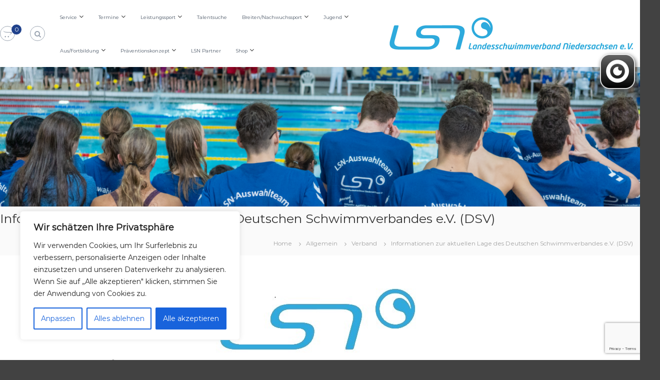

--- FILE ---
content_type: text/html; charset=utf-8
request_url: https://www.google.com/recaptcha/api2/anchor?ar=1&k=6Ld9YKwpAAAAAEG0Rmw_1kP1DRsvJSEfcXGfnmcM&co=aHR0cHM6Ly9sc24taW5mby5kZTo0NDM.&hl=en&v=PoyoqOPhxBO7pBk68S4YbpHZ&size=invisible&anchor-ms=20000&execute-ms=30000&cb=i8935w2ecr61
body_size: 48775
content:
<!DOCTYPE HTML><html dir="ltr" lang="en"><head><meta http-equiv="Content-Type" content="text/html; charset=UTF-8">
<meta http-equiv="X-UA-Compatible" content="IE=edge">
<title>reCAPTCHA</title>
<style type="text/css">
/* cyrillic-ext */
@font-face {
  font-family: 'Roboto';
  font-style: normal;
  font-weight: 400;
  font-stretch: 100%;
  src: url(//fonts.gstatic.com/s/roboto/v48/KFO7CnqEu92Fr1ME7kSn66aGLdTylUAMa3GUBHMdazTgWw.woff2) format('woff2');
  unicode-range: U+0460-052F, U+1C80-1C8A, U+20B4, U+2DE0-2DFF, U+A640-A69F, U+FE2E-FE2F;
}
/* cyrillic */
@font-face {
  font-family: 'Roboto';
  font-style: normal;
  font-weight: 400;
  font-stretch: 100%;
  src: url(//fonts.gstatic.com/s/roboto/v48/KFO7CnqEu92Fr1ME7kSn66aGLdTylUAMa3iUBHMdazTgWw.woff2) format('woff2');
  unicode-range: U+0301, U+0400-045F, U+0490-0491, U+04B0-04B1, U+2116;
}
/* greek-ext */
@font-face {
  font-family: 'Roboto';
  font-style: normal;
  font-weight: 400;
  font-stretch: 100%;
  src: url(//fonts.gstatic.com/s/roboto/v48/KFO7CnqEu92Fr1ME7kSn66aGLdTylUAMa3CUBHMdazTgWw.woff2) format('woff2');
  unicode-range: U+1F00-1FFF;
}
/* greek */
@font-face {
  font-family: 'Roboto';
  font-style: normal;
  font-weight: 400;
  font-stretch: 100%;
  src: url(//fonts.gstatic.com/s/roboto/v48/KFO7CnqEu92Fr1ME7kSn66aGLdTylUAMa3-UBHMdazTgWw.woff2) format('woff2');
  unicode-range: U+0370-0377, U+037A-037F, U+0384-038A, U+038C, U+038E-03A1, U+03A3-03FF;
}
/* math */
@font-face {
  font-family: 'Roboto';
  font-style: normal;
  font-weight: 400;
  font-stretch: 100%;
  src: url(//fonts.gstatic.com/s/roboto/v48/KFO7CnqEu92Fr1ME7kSn66aGLdTylUAMawCUBHMdazTgWw.woff2) format('woff2');
  unicode-range: U+0302-0303, U+0305, U+0307-0308, U+0310, U+0312, U+0315, U+031A, U+0326-0327, U+032C, U+032F-0330, U+0332-0333, U+0338, U+033A, U+0346, U+034D, U+0391-03A1, U+03A3-03A9, U+03B1-03C9, U+03D1, U+03D5-03D6, U+03F0-03F1, U+03F4-03F5, U+2016-2017, U+2034-2038, U+203C, U+2040, U+2043, U+2047, U+2050, U+2057, U+205F, U+2070-2071, U+2074-208E, U+2090-209C, U+20D0-20DC, U+20E1, U+20E5-20EF, U+2100-2112, U+2114-2115, U+2117-2121, U+2123-214F, U+2190, U+2192, U+2194-21AE, U+21B0-21E5, U+21F1-21F2, U+21F4-2211, U+2213-2214, U+2216-22FF, U+2308-230B, U+2310, U+2319, U+231C-2321, U+2336-237A, U+237C, U+2395, U+239B-23B7, U+23D0, U+23DC-23E1, U+2474-2475, U+25AF, U+25B3, U+25B7, U+25BD, U+25C1, U+25CA, U+25CC, U+25FB, U+266D-266F, U+27C0-27FF, U+2900-2AFF, U+2B0E-2B11, U+2B30-2B4C, U+2BFE, U+3030, U+FF5B, U+FF5D, U+1D400-1D7FF, U+1EE00-1EEFF;
}
/* symbols */
@font-face {
  font-family: 'Roboto';
  font-style: normal;
  font-weight: 400;
  font-stretch: 100%;
  src: url(//fonts.gstatic.com/s/roboto/v48/KFO7CnqEu92Fr1ME7kSn66aGLdTylUAMaxKUBHMdazTgWw.woff2) format('woff2');
  unicode-range: U+0001-000C, U+000E-001F, U+007F-009F, U+20DD-20E0, U+20E2-20E4, U+2150-218F, U+2190, U+2192, U+2194-2199, U+21AF, U+21E6-21F0, U+21F3, U+2218-2219, U+2299, U+22C4-22C6, U+2300-243F, U+2440-244A, U+2460-24FF, U+25A0-27BF, U+2800-28FF, U+2921-2922, U+2981, U+29BF, U+29EB, U+2B00-2BFF, U+4DC0-4DFF, U+FFF9-FFFB, U+10140-1018E, U+10190-1019C, U+101A0, U+101D0-101FD, U+102E0-102FB, U+10E60-10E7E, U+1D2C0-1D2D3, U+1D2E0-1D37F, U+1F000-1F0FF, U+1F100-1F1AD, U+1F1E6-1F1FF, U+1F30D-1F30F, U+1F315, U+1F31C, U+1F31E, U+1F320-1F32C, U+1F336, U+1F378, U+1F37D, U+1F382, U+1F393-1F39F, U+1F3A7-1F3A8, U+1F3AC-1F3AF, U+1F3C2, U+1F3C4-1F3C6, U+1F3CA-1F3CE, U+1F3D4-1F3E0, U+1F3ED, U+1F3F1-1F3F3, U+1F3F5-1F3F7, U+1F408, U+1F415, U+1F41F, U+1F426, U+1F43F, U+1F441-1F442, U+1F444, U+1F446-1F449, U+1F44C-1F44E, U+1F453, U+1F46A, U+1F47D, U+1F4A3, U+1F4B0, U+1F4B3, U+1F4B9, U+1F4BB, U+1F4BF, U+1F4C8-1F4CB, U+1F4D6, U+1F4DA, U+1F4DF, U+1F4E3-1F4E6, U+1F4EA-1F4ED, U+1F4F7, U+1F4F9-1F4FB, U+1F4FD-1F4FE, U+1F503, U+1F507-1F50B, U+1F50D, U+1F512-1F513, U+1F53E-1F54A, U+1F54F-1F5FA, U+1F610, U+1F650-1F67F, U+1F687, U+1F68D, U+1F691, U+1F694, U+1F698, U+1F6AD, U+1F6B2, U+1F6B9-1F6BA, U+1F6BC, U+1F6C6-1F6CF, U+1F6D3-1F6D7, U+1F6E0-1F6EA, U+1F6F0-1F6F3, U+1F6F7-1F6FC, U+1F700-1F7FF, U+1F800-1F80B, U+1F810-1F847, U+1F850-1F859, U+1F860-1F887, U+1F890-1F8AD, U+1F8B0-1F8BB, U+1F8C0-1F8C1, U+1F900-1F90B, U+1F93B, U+1F946, U+1F984, U+1F996, U+1F9E9, U+1FA00-1FA6F, U+1FA70-1FA7C, U+1FA80-1FA89, U+1FA8F-1FAC6, U+1FACE-1FADC, U+1FADF-1FAE9, U+1FAF0-1FAF8, U+1FB00-1FBFF;
}
/* vietnamese */
@font-face {
  font-family: 'Roboto';
  font-style: normal;
  font-weight: 400;
  font-stretch: 100%;
  src: url(//fonts.gstatic.com/s/roboto/v48/KFO7CnqEu92Fr1ME7kSn66aGLdTylUAMa3OUBHMdazTgWw.woff2) format('woff2');
  unicode-range: U+0102-0103, U+0110-0111, U+0128-0129, U+0168-0169, U+01A0-01A1, U+01AF-01B0, U+0300-0301, U+0303-0304, U+0308-0309, U+0323, U+0329, U+1EA0-1EF9, U+20AB;
}
/* latin-ext */
@font-face {
  font-family: 'Roboto';
  font-style: normal;
  font-weight: 400;
  font-stretch: 100%;
  src: url(//fonts.gstatic.com/s/roboto/v48/KFO7CnqEu92Fr1ME7kSn66aGLdTylUAMa3KUBHMdazTgWw.woff2) format('woff2');
  unicode-range: U+0100-02BA, U+02BD-02C5, U+02C7-02CC, U+02CE-02D7, U+02DD-02FF, U+0304, U+0308, U+0329, U+1D00-1DBF, U+1E00-1E9F, U+1EF2-1EFF, U+2020, U+20A0-20AB, U+20AD-20C0, U+2113, U+2C60-2C7F, U+A720-A7FF;
}
/* latin */
@font-face {
  font-family: 'Roboto';
  font-style: normal;
  font-weight: 400;
  font-stretch: 100%;
  src: url(//fonts.gstatic.com/s/roboto/v48/KFO7CnqEu92Fr1ME7kSn66aGLdTylUAMa3yUBHMdazQ.woff2) format('woff2');
  unicode-range: U+0000-00FF, U+0131, U+0152-0153, U+02BB-02BC, U+02C6, U+02DA, U+02DC, U+0304, U+0308, U+0329, U+2000-206F, U+20AC, U+2122, U+2191, U+2193, U+2212, U+2215, U+FEFF, U+FFFD;
}
/* cyrillic-ext */
@font-face {
  font-family: 'Roboto';
  font-style: normal;
  font-weight: 500;
  font-stretch: 100%;
  src: url(//fonts.gstatic.com/s/roboto/v48/KFO7CnqEu92Fr1ME7kSn66aGLdTylUAMa3GUBHMdazTgWw.woff2) format('woff2');
  unicode-range: U+0460-052F, U+1C80-1C8A, U+20B4, U+2DE0-2DFF, U+A640-A69F, U+FE2E-FE2F;
}
/* cyrillic */
@font-face {
  font-family: 'Roboto';
  font-style: normal;
  font-weight: 500;
  font-stretch: 100%;
  src: url(//fonts.gstatic.com/s/roboto/v48/KFO7CnqEu92Fr1ME7kSn66aGLdTylUAMa3iUBHMdazTgWw.woff2) format('woff2');
  unicode-range: U+0301, U+0400-045F, U+0490-0491, U+04B0-04B1, U+2116;
}
/* greek-ext */
@font-face {
  font-family: 'Roboto';
  font-style: normal;
  font-weight: 500;
  font-stretch: 100%;
  src: url(//fonts.gstatic.com/s/roboto/v48/KFO7CnqEu92Fr1ME7kSn66aGLdTylUAMa3CUBHMdazTgWw.woff2) format('woff2');
  unicode-range: U+1F00-1FFF;
}
/* greek */
@font-face {
  font-family: 'Roboto';
  font-style: normal;
  font-weight: 500;
  font-stretch: 100%;
  src: url(//fonts.gstatic.com/s/roboto/v48/KFO7CnqEu92Fr1ME7kSn66aGLdTylUAMa3-UBHMdazTgWw.woff2) format('woff2');
  unicode-range: U+0370-0377, U+037A-037F, U+0384-038A, U+038C, U+038E-03A1, U+03A3-03FF;
}
/* math */
@font-face {
  font-family: 'Roboto';
  font-style: normal;
  font-weight: 500;
  font-stretch: 100%;
  src: url(//fonts.gstatic.com/s/roboto/v48/KFO7CnqEu92Fr1ME7kSn66aGLdTylUAMawCUBHMdazTgWw.woff2) format('woff2');
  unicode-range: U+0302-0303, U+0305, U+0307-0308, U+0310, U+0312, U+0315, U+031A, U+0326-0327, U+032C, U+032F-0330, U+0332-0333, U+0338, U+033A, U+0346, U+034D, U+0391-03A1, U+03A3-03A9, U+03B1-03C9, U+03D1, U+03D5-03D6, U+03F0-03F1, U+03F4-03F5, U+2016-2017, U+2034-2038, U+203C, U+2040, U+2043, U+2047, U+2050, U+2057, U+205F, U+2070-2071, U+2074-208E, U+2090-209C, U+20D0-20DC, U+20E1, U+20E5-20EF, U+2100-2112, U+2114-2115, U+2117-2121, U+2123-214F, U+2190, U+2192, U+2194-21AE, U+21B0-21E5, U+21F1-21F2, U+21F4-2211, U+2213-2214, U+2216-22FF, U+2308-230B, U+2310, U+2319, U+231C-2321, U+2336-237A, U+237C, U+2395, U+239B-23B7, U+23D0, U+23DC-23E1, U+2474-2475, U+25AF, U+25B3, U+25B7, U+25BD, U+25C1, U+25CA, U+25CC, U+25FB, U+266D-266F, U+27C0-27FF, U+2900-2AFF, U+2B0E-2B11, U+2B30-2B4C, U+2BFE, U+3030, U+FF5B, U+FF5D, U+1D400-1D7FF, U+1EE00-1EEFF;
}
/* symbols */
@font-face {
  font-family: 'Roboto';
  font-style: normal;
  font-weight: 500;
  font-stretch: 100%;
  src: url(//fonts.gstatic.com/s/roboto/v48/KFO7CnqEu92Fr1ME7kSn66aGLdTylUAMaxKUBHMdazTgWw.woff2) format('woff2');
  unicode-range: U+0001-000C, U+000E-001F, U+007F-009F, U+20DD-20E0, U+20E2-20E4, U+2150-218F, U+2190, U+2192, U+2194-2199, U+21AF, U+21E6-21F0, U+21F3, U+2218-2219, U+2299, U+22C4-22C6, U+2300-243F, U+2440-244A, U+2460-24FF, U+25A0-27BF, U+2800-28FF, U+2921-2922, U+2981, U+29BF, U+29EB, U+2B00-2BFF, U+4DC0-4DFF, U+FFF9-FFFB, U+10140-1018E, U+10190-1019C, U+101A0, U+101D0-101FD, U+102E0-102FB, U+10E60-10E7E, U+1D2C0-1D2D3, U+1D2E0-1D37F, U+1F000-1F0FF, U+1F100-1F1AD, U+1F1E6-1F1FF, U+1F30D-1F30F, U+1F315, U+1F31C, U+1F31E, U+1F320-1F32C, U+1F336, U+1F378, U+1F37D, U+1F382, U+1F393-1F39F, U+1F3A7-1F3A8, U+1F3AC-1F3AF, U+1F3C2, U+1F3C4-1F3C6, U+1F3CA-1F3CE, U+1F3D4-1F3E0, U+1F3ED, U+1F3F1-1F3F3, U+1F3F5-1F3F7, U+1F408, U+1F415, U+1F41F, U+1F426, U+1F43F, U+1F441-1F442, U+1F444, U+1F446-1F449, U+1F44C-1F44E, U+1F453, U+1F46A, U+1F47D, U+1F4A3, U+1F4B0, U+1F4B3, U+1F4B9, U+1F4BB, U+1F4BF, U+1F4C8-1F4CB, U+1F4D6, U+1F4DA, U+1F4DF, U+1F4E3-1F4E6, U+1F4EA-1F4ED, U+1F4F7, U+1F4F9-1F4FB, U+1F4FD-1F4FE, U+1F503, U+1F507-1F50B, U+1F50D, U+1F512-1F513, U+1F53E-1F54A, U+1F54F-1F5FA, U+1F610, U+1F650-1F67F, U+1F687, U+1F68D, U+1F691, U+1F694, U+1F698, U+1F6AD, U+1F6B2, U+1F6B9-1F6BA, U+1F6BC, U+1F6C6-1F6CF, U+1F6D3-1F6D7, U+1F6E0-1F6EA, U+1F6F0-1F6F3, U+1F6F7-1F6FC, U+1F700-1F7FF, U+1F800-1F80B, U+1F810-1F847, U+1F850-1F859, U+1F860-1F887, U+1F890-1F8AD, U+1F8B0-1F8BB, U+1F8C0-1F8C1, U+1F900-1F90B, U+1F93B, U+1F946, U+1F984, U+1F996, U+1F9E9, U+1FA00-1FA6F, U+1FA70-1FA7C, U+1FA80-1FA89, U+1FA8F-1FAC6, U+1FACE-1FADC, U+1FADF-1FAE9, U+1FAF0-1FAF8, U+1FB00-1FBFF;
}
/* vietnamese */
@font-face {
  font-family: 'Roboto';
  font-style: normal;
  font-weight: 500;
  font-stretch: 100%;
  src: url(//fonts.gstatic.com/s/roboto/v48/KFO7CnqEu92Fr1ME7kSn66aGLdTylUAMa3OUBHMdazTgWw.woff2) format('woff2');
  unicode-range: U+0102-0103, U+0110-0111, U+0128-0129, U+0168-0169, U+01A0-01A1, U+01AF-01B0, U+0300-0301, U+0303-0304, U+0308-0309, U+0323, U+0329, U+1EA0-1EF9, U+20AB;
}
/* latin-ext */
@font-face {
  font-family: 'Roboto';
  font-style: normal;
  font-weight: 500;
  font-stretch: 100%;
  src: url(//fonts.gstatic.com/s/roboto/v48/KFO7CnqEu92Fr1ME7kSn66aGLdTylUAMa3KUBHMdazTgWw.woff2) format('woff2');
  unicode-range: U+0100-02BA, U+02BD-02C5, U+02C7-02CC, U+02CE-02D7, U+02DD-02FF, U+0304, U+0308, U+0329, U+1D00-1DBF, U+1E00-1E9F, U+1EF2-1EFF, U+2020, U+20A0-20AB, U+20AD-20C0, U+2113, U+2C60-2C7F, U+A720-A7FF;
}
/* latin */
@font-face {
  font-family: 'Roboto';
  font-style: normal;
  font-weight: 500;
  font-stretch: 100%;
  src: url(//fonts.gstatic.com/s/roboto/v48/KFO7CnqEu92Fr1ME7kSn66aGLdTylUAMa3yUBHMdazQ.woff2) format('woff2');
  unicode-range: U+0000-00FF, U+0131, U+0152-0153, U+02BB-02BC, U+02C6, U+02DA, U+02DC, U+0304, U+0308, U+0329, U+2000-206F, U+20AC, U+2122, U+2191, U+2193, U+2212, U+2215, U+FEFF, U+FFFD;
}
/* cyrillic-ext */
@font-face {
  font-family: 'Roboto';
  font-style: normal;
  font-weight: 900;
  font-stretch: 100%;
  src: url(//fonts.gstatic.com/s/roboto/v48/KFO7CnqEu92Fr1ME7kSn66aGLdTylUAMa3GUBHMdazTgWw.woff2) format('woff2');
  unicode-range: U+0460-052F, U+1C80-1C8A, U+20B4, U+2DE0-2DFF, U+A640-A69F, U+FE2E-FE2F;
}
/* cyrillic */
@font-face {
  font-family: 'Roboto';
  font-style: normal;
  font-weight: 900;
  font-stretch: 100%;
  src: url(//fonts.gstatic.com/s/roboto/v48/KFO7CnqEu92Fr1ME7kSn66aGLdTylUAMa3iUBHMdazTgWw.woff2) format('woff2');
  unicode-range: U+0301, U+0400-045F, U+0490-0491, U+04B0-04B1, U+2116;
}
/* greek-ext */
@font-face {
  font-family: 'Roboto';
  font-style: normal;
  font-weight: 900;
  font-stretch: 100%;
  src: url(//fonts.gstatic.com/s/roboto/v48/KFO7CnqEu92Fr1ME7kSn66aGLdTylUAMa3CUBHMdazTgWw.woff2) format('woff2');
  unicode-range: U+1F00-1FFF;
}
/* greek */
@font-face {
  font-family: 'Roboto';
  font-style: normal;
  font-weight: 900;
  font-stretch: 100%;
  src: url(//fonts.gstatic.com/s/roboto/v48/KFO7CnqEu92Fr1ME7kSn66aGLdTylUAMa3-UBHMdazTgWw.woff2) format('woff2');
  unicode-range: U+0370-0377, U+037A-037F, U+0384-038A, U+038C, U+038E-03A1, U+03A3-03FF;
}
/* math */
@font-face {
  font-family: 'Roboto';
  font-style: normal;
  font-weight: 900;
  font-stretch: 100%;
  src: url(//fonts.gstatic.com/s/roboto/v48/KFO7CnqEu92Fr1ME7kSn66aGLdTylUAMawCUBHMdazTgWw.woff2) format('woff2');
  unicode-range: U+0302-0303, U+0305, U+0307-0308, U+0310, U+0312, U+0315, U+031A, U+0326-0327, U+032C, U+032F-0330, U+0332-0333, U+0338, U+033A, U+0346, U+034D, U+0391-03A1, U+03A3-03A9, U+03B1-03C9, U+03D1, U+03D5-03D6, U+03F0-03F1, U+03F4-03F5, U+2016-2017, U+2034-2038, U+203C, U+2040, U+2043, U+2047, U+2050, U+2057, U+205F, U+2070-2071, U+2074-208E, U+2090-209C, U+20D0-20DC, U+20E1, U+20E5-20EF, U+2100-2112, U+2114-2115, U+2117-2121, U+2123-214F, U+2190, U+2192, U+2194-21AE, U+21B0-21E5, U+21F1-21F2, U+21F4-2211, U+2213-2214, U+2216-22FF, U+2308-230B, U+2310, U+2319, U+231C-2321, U+2336-237A, U+237C, U+2395, U+239B-23B7, U+23D0, U+23DC-23E1, U+2474-2475, U+25AF, U+25B3, U+25B7, U+25BD, U+25C1, U+25CA, U+25CC, U+25FB, U+266D-266F, U+27C0-27FF, U+2900-2AFF, U+2B0E-2B11, U+2B30-2B4C, U+2BFE, U+3030, U+FF5B, U+FF5D, U+1D400-1D7FF, U+1EE00-1EEFF;
}
/* symbols */
@font-face {
  font-family: 'Roboto';
  font-style: normal;
  font-weight: 900;
  font-stretch: 100%;
  src: url(//fonts.gstatic.com/s/roboto/v48/KFO7CnqEu92Fr1ME7kSn66aGLdTylUAMaxKUBHMdazTgWw.woff2) format('woff2');
  unicode-range: U+0001-000C, U+000E-001F, U+007F-009F, U+20DD-20E0, U+20E2-20E4, U+2150-218F, U+2190, U+2192, U+2194-2199, U+21AF, U+21E6-21F0, U+21F3, U+2218-2219, U+2299, U+22C4-22C6, U+2300-243F, U+2440-244A, U+2460-24FF, U+25A0-27BF, U+2800-28FF, U+2921-2922, U+2981, U+29BF, U+29EB, U+2B00-2BFF, U+4DC0-4DFF, U+FFF9-FFFB, U+10140-1018E, U+10190-1019C, U+101A0, U+101D0-101FD, U+102E0-102FB, U+10E60-10E7E, U+1D2C0-1D2D3, U+1D2E0-1D37F, U+1F000-1F0FF, U+1F100-1F1AD, U+1F1E6-1F1FF, U+1F30D-1F30F, U+1F315, U+1F31C, U+1F31E, U+1F320-1F32C, U+1F336, U+1F378, U+1F37D, U+1F382, U+1F393-1F39F, U+1F3A7-1F3A8, U+1F3AC-1F3AF, U+1F3C2, U+1F3C4-1F3C6, U+1F3CA-1F3CE, U+1F3D4-1F3E0, U+1F3ED, U+1F3F1-1F3F3, U+1F3F5-1F3F7, U+1F408, U+1F415, U+1F41F, U+1F426, U+1F43F, U+1F441-1F442, U+1F444, U+1F446-1F449, U+1F44C-1F44E, U+1F453, U+1F46A, U+1F47D, U+1F4A3, U+1F4B0, U+1F4B3, U+1F4B9, U+1F4BB, U+1F4BF, U+1F4C8-1F4CB, U+1F4D6, U+1F4DA, U+1F4DF, U+1F4E3-1F4E6, U+1F4EA-1F4ED, U+1F4F7, U+1F4F9-1F4FB, U+1F4FD-1F4FE, U+1F503, U+1F507-1F50B, U+1F50D, U+1F512-1F513, U+1F53E-1F54A, U+1F54F-1F5FA, U+1F610, U+1F650-1F67F, U+1F687, U+1F68D, U+1F691, U+1F694, U+1F698, U+1F6AD, U+1F6B2, U+1F6B9-1F6BA, U+1F6BC, U+1F6C6-1F6CF, U+1F6D3-1F6D7, U+1F6E0-1F6EA, U+1F6F0-1F6F3, U+1F6F7-1F6FC, U+1F700-1F7FF, U+1F800-1F80B, U+1F810-1F847, U+1F850-1F859, U+1F860-1F887, U+1F890-1F8AD, U+1F8B0-1F8BB, U+1F8C0-1F8C1, U+1F900-1F90B, U+1F93B, U+1F946, U+1F984, U+1F996, U+1F9E9, U+1FA00-1FA6F, U+1FA70-1FA7C, U+1FA80-1FA89, U+1FA8F-1FAC6, U+1FACE-1FADC, U+1FADF-1FAE9, U+1FAF0-1FAF8, U+1FB00-1FBFF;
}
/* vietnamese */
@font-face {
  font-family: 'Roboto';
  font-style: normal;
  font-weight: 900;
  font-stretch: 100%;
  src: url(//fonts.gstatic.com/s/roboto/v48/KFO7CnqEu92Fr1ME7kSn66aGLdTylUAMa3OUBHMdazTgWw.woff2) format('woff2');
  unicode-range: U+0102-0103, U+0110-0111, U+0128-0129, U+0168-0169, U+01A0-01A1, U+01AF-01B0, U+0300-0301, U+0303-0304, U+0308-0309, U+0323, U+0329, U+1EA0-1EF9, U+20AB;
}
/* latin-ext */
@font-face {
  font-family: 'Roboto';
  font-style: normal;
  font-weight: 900;
  font-stretch: 100%;
  src: url(//fonts.gstatic.com/s/roboto/v48/KFO7CnqEu92Fr1ME7kSn66aGLdTylUAMa3KUBHMdazTgWw.woff2) format('woff2');
  unicode-range: U+0100-02BA, U+02BD-02C5, U+02C7-02CC, U+02CE-02D7, U+02DD-02FF, U+0304, U+0308, U+0329, U+1D00-1DBF, U+1E00-1E9F, U+1EF2-1EFF, U+2020, U+20A0-20AB, U+20AD-20C0, U+2113, U+2C60-2C7F, U+A720-A7FF;
}
/* latin */
@font-face {
  font-family: 'Roboto';
  font-style: normal;
  font-weight: 900;
  font-stretch: 100%;
  src: url(//fonts.gstatic.com/s/roboto/v48/KFO7CnqEu92Fr1ME7kSn66aGLdTylUAMa3yUBHMdazQ.woff2) format('woff2');
  unicode-range: U+0000-00FF, U+0131, U+0152-0153, U+02BB-02BC, U+02C6, U+02DA, U+02DC, U+0304, U+0308, U+0329, U+2000-206F, U+20AC, U+2122, U+2191, U+2193, U+2212, U+2215, U+FEFF, U+FFFD;
}

</style>
<link rel="stylesheet" type="text/css" href="https://www.gstatic.com/recaptcha/releases/PoyoqOPhxBO7pBk68S4YbpHZ/styles__ltr.css">
<script nonce="kkfBWQNtxaRPrADS8BMfAg" type="text/javascript">window['__recaptcha_api'] = 'https://www.google.com/recaptcha/api2/';</script>
<script type="text/javascript" src="https://www.gstatic.com/recaptcha/releases/PoyoqOPhxBO7pBk68S4YbpHZ/recaptcha__en.js" nonce="kkfBWQNtxaRPrADS8BMfAg">
      
    </script></head>
<body><div id="rc-anchor-alert" class="rc-anchor-alert"></div>
<input type="hidden" id="recaptcha-token" value="[base64]">
<script type="text/javascript" nonce="kkfBWQNtxaRPrADS8BMfAg">
      recaptcha.anchor.Main.init("[\x22ainput\x22,[\x22bgdata\x22,\x22\x22,\[base64]/[base64]/[base64]/bmV3IHJbeF0oY1swXSk6RT09Mj9uZXcgclt4XShjWzBdLGNbMV0pOkU9PTM/bmV3IHJbeF0oY1swXSxjWzFdLGNbMl0pOkU9PTQ/[base64]/[base64]/[base64]/[base64]/[base64]/[base64]/[base64]/[base64]\x22,\[base64]\x22,\[base64]/CnMKawq0cdMOMKsKbwpQjNMKbd8O2wq3DuTs8woEQdwPDg8KAQMOXDMOtwo1Jw6HCp8O0BQZORsKiM8OLd8K0MgBfMMKFw6bCpwHDlMOswrhtD8KxBl4qZMO2wrjCgsOmdsOsw4URMcOdw5IMT0/[base64]/DowpeYsORw67CsMO+PMOww75hw67DpRkKNW4eDcOaGUzCp8Oqw6c/J8Owwq8IFHY2w47DocOkwq/Dm8KYHsKWw4A3X8K5wrLDnBjChcKqDcKQw4gHw7nDhgUlcRbCuMKbCEZTD8OQDAh2AB7DqC3DtcORw6fDgRQcBC0pOQLCkMOdTsKVTio7wqgeNMOJw7puFMOqO8OuwoZMOHllwojDrcO4Wj/DlsKyw414w6nDucKrw6zDnWzDpsOhwpBSLMKyfGbCrcOqw77DjQJxJMOJw4R3wpbDmQUdw6/Dn8K3w4TDi8KTw50Ww6PCisOawo9fKgdENlsgYSzCvSVHIGsacSIOwqA9w6JuasOHw6IPJDDDtMOOAcKwwokLw50Bw4HCmcKpawx3METDpVoGwo7DsTgdw5PDvcOrUMK+FjDDqMOaQE/Dr2YRRVzDhsK/w5wvaMO/woUJw61Nwottw4zDh8KlZMOawrU/w74keMOrPMKMw6zDmsK3AEt+w4jCink7bkNOZ8KuYAdlwqXDrGHCtRtvdcKMfMKxYCvCiUXDqMOjw5PCjMODw4o+LHnChAd2wqBeSB8DB8KWak5EFl3CqDN5SXFIUHBuWFYKCxfDqxIHYcKzw65xw6rCp8O/[base64]/[base64]/eG4fw7wgHjQ2woRQTQbDlsKhNwUdC2Ztw7TClxQVIMKCw41Vw7/[base64]/CgzzCjgddw4jDmcKIEMKRw7zCosO9w6TCu0vDryEFPcKBDUzCplvDumMvB8KfAxENw5lbPA15HcOdwrPCn8KyV8Kkw7XDln4iwoYJwo7CqjvDn8OqwopIwonDjS/DoTPDvnxYe8OKIELCvS7Dnx3CoMOcw54Dw5rCjsOgOivDhitiw5dmbcK3OGTDhw8Ka2TDscKqdW9ywoxAw65Qwq0kwqBsbcKIBMOuw5E1wrIIM8KNScOdwpo1w7HDlUV3wrp/wqvDicK0wq/[base64]/wpDClAzCrMKjwojDm8KRX1zClsOrw7k0w5kbw7EGw74/wqHDqVvCu8KVw4LChcKBw4/Dn8KSw4lqw7/[base64]/DnCXCnMKCUhvDksKhwpfCqcOXPsKVw7/[base64]/DsU3CsW7CmcO7w7DDoMO/[base64]/CixPDvsOgw5t7a0Rcw6vDvTXCvnZ4RzMmSMO3woJqDSd1AMOIwrfDgsODdcK9w75+B3wGDMKtw4IqAsKmw7HDj8OPJsOSLS1ewo3DrG/DlMOLGSDCoMOheXMzw4rCjWLDhWXDiGIxwrNSwpkIw4FVwqbCqCbCiiPDgyBXw7wWw4ohw6PDqsKbwqbCsMOuPnDCvsO4Xxhcw7ZfwpU4wrwNw5RRaV5Rw5XDksOjw4jCv8K9wp9HWklewo5wOX/CvMOnw6vCh8KdwqcLw7MgBkpkJCx/RwdOw45iwrzCq8K+wpLCiibDkMK4w6PDqGdNw5Nvw5Vaw4rDmCnDq8KRwrnCpcK1w7PDojA/b8O5C8Kbw6UKJcKXwpfCiMKQPMOjF8KVwqDDhyR6wqp2wqLDksKJLcO/[base64]/UmYnw4U3wrEaaR3DujPCrwHDiXXCng3Co8OxBMO7w5QMw4/DsmjDs8KQwotuwpHDmMOaIXxoMsKaAsOfw4Jew7M/w6llFUPClELDtMOmWhLDv8OxY1dQw5ptbcKuw6wCw7heUhY4w4fDqRDDkBvDl8OFGcODLV7DmTtMecKHw6/[base64]/[base64]/Z0/DgsKMPcOjwobDgRLCv2xUwp/ClcKTw4LCnUDDihrDvsOwFsKbX24aKMK3w6nDscKawr0Zw5/[base64]/CoFoWX8KwD8OMASw2w6VKwovDr8O/[base64]/CgyXCjGFLcMOiN8OIw5MEDzoVMsKdwobClxg7X8Kzw44uKcKxMMORw5Qswq1/wpYtw6/DkmfClMOXTcKKI8OWGRDDtcKswqFYAnfDv1Vnw4MVw4PDvX89w504RW5tbEXCgTEUAcKuIMKVw4BPZsOtw5HCgcOiwq8JIiDCjcOPw5zCl8OqBMKgL1Q9KzY9wrs3wqMsw6Ugw6zClAPCgsKKw70xwpokA8OSMz7CsC1JwrPCg8O/wqDCqi7ChwcBcMKoTsKdJMOnccKuAFDCogovOChvWzvDiBlcw5HCi8O2f8Okw6wSOsKbdMKBO8OASE5gHAkeE3LDtkYsw6Mrw4fDuANXcsKsw5fDi8OiGsKvw4puBEE5FsOhwpPCgh/DtCjDl8OFZEhJwq8cwoBPVcKKbzzCpsOPw7bCkwXCp0dcw6fDpkbDlwbCggZow7XDmcK7wpcawq9WfsKqETnCrMKMHsKywovDsRtDwpjDuMKZUj8+A8KyZz0WE8OwYUnChMKIwp/DqDhrNTVdw4/DhMOvwpcywpHDnQnCpyxZwq/Cq01/w6sDQGt2TF3CqMOsw6LCp8KRwqEoPgjDtHlywqoyBcKxQcOiwrDCjwoRaT3Cm2bDrGgWw6QQw6zDtSZ+U2RGaMKBw5VEw4Ymwq8Ww7LDgD/[base64]/w4/DrHLCi1o9eMOXw71nOwjCnMOKOsK8f8Kfdw8VcmLCtcKkCjotXsKJbcKVw6ktOHzCsCYxTgUvwo1Bw4AufMKcf8OPwqvDtgrCrmFaXF7DjTrDrcKYAsOpYh1Dw5kqfDPCuWpuwpsSw4TDtsK6G1bCsQvDpcK8S8KeSsOIw7lzd8OtO8OrXVHDqm19DMOWwp/Cvwc6w63DhcOwWMK3VsKCMVd3wot8w79Zw4ccPA8nYELCmwHClsOwFBxBw5TCgMORwrHChjJJw4oRwqvDkgvDqRAlwqvChMO/JMOJO8KHw5pHTcKVwpEUwqHCgsO5agY/[base64]/CkBQawpYNDwfDtcKYwrDDqcKCwrDDpwllw4nCl8OJGsOkwoxEw6YfD8K+w5xPHcO0wrHDq3/Cu8Ksw73CpFAqMMKZwqtOHxLCg8KxU2HCmcOgBlEsd3vDpg7CqkZuw5I9W8K/W8Oqw7/Cn8KMAEjDnsOdwpHDpMKxw5dWw5EEccKzwrrDg8KGw6DDukvCvcKQFAxoEV7DnMOtwrR4CSFJwrnDkW1NbMO1w4MTXsKqZFXCkTPCikDDshAOBRLDh8OvwrJiHsO9DhrCosK+D1lPworDtMKowoTDhEfDr3ZOw6cGZcK5NsOuYj0Mwq/CvRnDmsO1IH7CrENBwrbDoMKCwpYLKcO6ewXCj8OrTTPClXVaBMOCKsODwpzChcKsYMKcFcOVJlJPwpfDiMK6wp7DvcKABirDjsKpw402CcKuw6TCrMKCw7lRGCXCnMKISCwAVAfDtsKQw5PCrsKcZ1MKWMOJGMOtwrNawpw5XC/[base64]/CsV7Co04mwq03dMKTWMOvwr5gSHUeVMOKwpR+JsK4bhzDgD/[base64]/Ci8K+wofCrmXDnQJAw7TCkcKYDMKuwpbCk8Onwol3wrRrA8OgI8K7O8ONwqXCn8Kmw77DhBfCgDDDtcO9a8K6w6/CrsKzU8OswqQEQDvCqTjDhHF3wpbCshNwwrbDnMOUDMO8W8OMcgnDj27CjMONTcOWwoNXw6zCr8KJwq7DiA84NsOnIn/CuVvCv1/[base64]/CsMO/w6ZcwonDjRDDu2kgJksaTUvDp8KAw5RodHgzw7zDu8Kjw6rCvUXCh8OjXW9iwpvDnXtxEcKywr3Di8OgdMOhD8O1wojDow5iE23DgCHDo8OOwqDDqmTCicODDjjCkcKcw74gXXvCsTXDtR/DmCfCoX9xw4jCjkFbT2RHasOpYCIzYSLCnsKgSVUyYMOkS8OWwrUlwrV/[base64]/DijnCtmHDmy0PeVnDoj8oahp/LsKvaj3CgcOwwrfDhMKywr9Vw7wcw5zDqQvCrHByLsKjZRR2WjrClMObIRnDv8OzwpHCvW1RH3/DicK/woRNbMObwpEJwr80esOtdhA6D8OYw7lFGH9Ewp00b8OhwoUMwol3L8OUbAjDvcOYw6ATw6vCqcOJFMKYwqxOVcKgdlvDtVzCl0fCo3orw49BfhlXaSHDv18wHsOEw4Nyw7DCpMKBwq7ChXtGHsOVWMOSf1ZlCcKpw6IywqvCpRR/wqwvwqccwpvDmT99JRlUMsKKwpPDlwTCvcK5wr7CkTbCp1PDi0ZYwpvDjSJWwoPDjGY0RcOMREU+MMOoU8KWMn/[base64]/eQAMwpYEwoPCsMKBI8K+esKWwqsZQ8O2w7R5w57DisOKwqdPw4YTwrPDoCI+STbDrMOZesK6wpnDu8KNd8KeQ8OII2zCssKvw43CojxWwqzCtMKcG8OEw6swJsKww7/Dvjt8E3wSwrIfc2LDvX9nw7zCgsKMwqY0w4HDsMOgwo/CrMK6GDPCk2XDiVzDnsKsw4kfW8KCZcO4wrJNH0/[base64]/wpbDnMOswpHDo8KwwrJ/[base64]/Cr8O1w5rCpAPCmmNTw5vDoVABw6Nbw4fChMKkEzPCg8Ojw7JEwoDCo0FcQgjCujTDtsKLw5/CvMK5CsKWw5VpFsOsw7XCkMO8aD7DpHbDokd6wpvChAzCkMOlKgFZAW/[base64]/CsAHCmi9RdsKAw75gDiXCpMKswqJRLzdvwqALbsKNawrCqSIcw53CsiPCvGcnVE0JXBLDlQdpwr3DjsOqLT9WPsKDw7sQGcKhw6bDnxczLW8AcsKTbMKswozDusOJwoQVwq/DghLDhsK0wpQtw7FVw5MaZG7DkA0cw4vDqX/CmcK5VMK/wp4EwpXCpsKGN8ORSsKbwqxEUnDCuiNTJcKNasOeOMKFwrkNMG3CrcK/RsKRw6rCpMO5wp88eD9Lw7rDicKHPsK+wqMXS2DDrRzCgcOTf8OKJmZXw4XDt8KPwrwlAcKGw4FgO8OYwpB9KsO/wpoaCMKcOBY2wqIZw53DgMKyw5/[base64]/EE59dlAswoA0wo/CtnDCuMK2wpPCjGtSwqbChhtTw4DDiCsmBSfCt2XDtMKOw7o2w5vCr8Onw77DpsK0w6xiciw8CMK0FnYaw6jCmsOXFcOJfsORG8KXw67CpTYDfcOgfcOGwo5qw4TDuxrDsRTDpsKOw5bCmXF0YMKUN24vOB7Cp8KKwqZMw7XCkMKuBnXClgoAF8OVwqVuw44xw7V/woHDgsOFTV3DtcO8wq3DoWbCpMKcasOnwppVw77DnVXCuMKjKsKAd1ZGHsKUwprDm01ITsK2Y8Oowrh7X8OyFD0XC8OdIMOww7TDmgdiMngPw6rDtMKLblLCt8Kvw73DtALDp3bDiwbClBY2wovCm8OIw5/DsQMWFnN9wrlaQMK1wpMiwrDDhTDDqknDjQ9DcgrDoMKsw5bDncOAUDPDuGzDg2LDoC/CncKpZcKiC8KuwpdME8Kaw4V/acKqwq8xb8K2w6Fvf0RWc33DqMOJPAbChgHDgWvDhCnCo0srC8KVfk41w6jDo8Kyw61cwq5qPMOXcxXCqAvCusKrw5ptaBnDvMOLwq17SsOkwojDjsKaM8OUwq3CtRQxwojDqWF9GsOYwrzCtcOtF8K+AsOSw7gAVMKlw7xMY8OuwpfDlzXDj8K+dWPCo8K/Z8KjKcOFw4jCocOPfBjCuMOHw4HCisO0SsKQwpPCs8OMw7t/wrAHLRJHwph4FwY2YgzCnV3DvMOqQMKGVsOBwoglOsKjScKJw4www77CsMK0w4TCsj/DtcK6C8KxfmAVOzXDv8KXLsOKw4nCisOtwqpdwq3DvwgaLnTCtxBMW3YGF30/[base64]/DucKNwooNFsOuwqnCnyEowpnCjUjCqwjDm8Kmwoo2wrYpc0l1wqZxRsKswrA1bVXCjBbDokRDw4t5wqVOOHPCpDnDjMKSwqZmAcOGwpPCvcO6VwgDw4FGREYlw7A6Y8KNw5hWwoh4w7YLRMKEEsKCwpVNaW9iJHfCgDxPaUfDl8KDK8KXYMORBMKMLTMkw6w/KwfDvFzDksOTwrDCjMORw694PVXDuMObKVLDlzlGIEMIOMKGO8KOVcKZw6/Cgg7Ds8Oiw5vDimAeTSdUwrjDvsK9M8KnOcKDwochwqzCrMOWYcKrwqA5wpHDtDEcAAYgw5rCr3AAE8ORw4gIwoTDjsOQaS96DsKzOm/CgB/Dr8KpLsKhPD/CgcOrwqXDgkbCksOiNDMkwqhFfTbDhnIPwoMjeMKaw5A/LMKkB2LCsl5/wo8cw4bDvWNewoZYC8OHdHPDpRLCt1IJPmJIw6RKwpbClRJywpxtw41edxPCq8OcLMOFwr7CkG4QOCMzEUTDuMOYw5vClMKSw7ZOP8O0RUtiwpzDugx/w4zDtMKlDQ7DlsKfwqQlCnPCgRlTw7gIwprDhlQsR8O4YVs1w4IMEsOawooHwo1iasOeccKrw715FxHDlV7CssK7d8KHC8KLNcKYw5vChcK7wp08w4XCqmshw4jDpjXCn2lLw6IxLsKKASTCiMOjwp/Dr8OTU8KDVsKJHE0ow4pDwqoULcO5w4LDiU7DoSddAMKLIMKzwqPCqcKtwoTCrcO4wrbCmMK6XsOpFAEtIcKeLWrDicOUw7wzZjUaE3XDm8Opw5TDnTRFw5dNw7EXQRvCksO1w6PChcKfwpJaOMKbwrHDnF7DkcKWMxMmwpvDoGknGcOKw6YOwqA/VsKBfBRKXnpew5Z+w5vCpQcOw4vCqsKcAGfDp8Kgw4PDpsOqwoHCv8KFwoBtwoJ6w4jDimp5woXDiksBw5rDqMK8woJPw6zCoz49wp7Cu2DDg8KKwqBPw6YoV8OTLSh7w43Dp0zDvX3DrUbCpkjDv8K7NkV2wpccw4/CrQrCi8OQw7MswopnDsOAwpXDjMK0woLCjRx7wq/DhMOiLgA3w4fCmihOcHRWwoXCs0AaDjXCsifCg0/CgMOhwqnDu2rDrH3Dm8K6D39rwpHDisK8worDhMOfIsKPwo06YmPDuzE6wqDDhWcqWcKzdsKjcCnDpsO+YsOTWsKIwpp4w4XDom/CisKuCsKba8Onw78UIsK5wrMAwr7DoMKZdTIdLMK5w49rA8KrdmzCusOYwrpNPsORwoPDhkPCsQcXwqgPwox4c8ObLMKLPgPDvl9mR8K5wpfDk8KXw67DmcKKw7/DrwPCtWrCrsKewq7Ck8Kvw7vCgzLDvcKxSMKkYHjCisOWwq3DusKaw4LCkcKBwqNVXMKSwqx/Ugk1w7QgwqMDOMO+worDtWTDrMK1w5HCmsOfF1hAwqgxwqbCuMKLwqlqDsK5EEXDicOTw6HCqsOdwqbClz/DuyTDqsODw4DDiMOowpkiwoV4PcOdwrcswo1OY8O4wqE2cMKVw5xLRMKSwrZ8w4Qzw5bCtCbCrA7DuUnCmMOmO8K4wpVVwpTDkcO2EsOkJm4UBsK/fE1sc8O4ZcKYUMOcbsOawrvCszLChcKQw5LDmyTDvjkBfHnCl3Y2w6duwrUJwp/Di1/CthPDn8OKIcOmwosTwqjDuMK6woDCvUZZM8OsJ8Kswq3CmsO/FkJwL1bDkngowrXCokR3w77CqWjCuVZLwoIAN0DClcKuwpozwqLDtUliLMOfAcKVQsKzcRhCGsKkfsOiw6hMWSLDkzzDiMKca3UaMR1Rw51BBcKmwqV4wp/CqzQaw4rCiT3CvMKIw4XDvl/DpBLDlUdewpvDsjQdRcOJOkfCiSbDusKlw5s1JjpSw4sJf8OPasOPAGcLLgrCkH/Cn8KpBcOnJcOyVGvCq8OsYsOdXHbClBHChMKTKMORw6XDizkKeEExwoDDtMK3w4jDtMO4w5fCkcKhai50w6PDrFvDjMOywpQSRWPDv8OOTyR8w6zDvcK9w7Unw77Cr20Ww5MCwplPZUHCjixZw6vDvMOfV8Khw5JsKglkYznCrMKGLl/[base64]/NAU9w4w8W3XDrSwcBiHCrjNbw4JrwohQZsOGfcO+w5zDoMOtGMK7wrBgEHZAb8KZwr7DoMOPwqVuw4gtw7jDvcKrAcOKwrAYV8KIwqEEw6/CisOMw5dOLMKpNsObV8Ouw4Abw5ptw5ZHw4jChilRw4vDscKYw715KcKIMgfChMKNTQ/[base64]/DuMOjw6PCrMONwqPCnQXDhUBEwpLDu8O4HgUHfSbDiGJIwpnCn8ORworDiHXCm8Kbw7Z0worCqsKSw4dVVsOswp7DoR7ClDfDlHhXbVLCi2AlWQQNwpNJdcOEdCA/fifDisOjw5t1w7l4wovDvELDoiLDscO9wpTCgMKvwoILA8O0SMORNUJBPsKTw4vClydqHVTDq8KEeUPCg8KIwq0iw7rCthXCkVDCl1XDkXXCqsOEDcKeVMOWDcOGPsKqGVkhw5wtw4lxGMOdHcOrW38fwrbDtsKHwqDCrQZiw6kuw6fCgMKcwqoCSsOyw7/[base64]/wr7CgcOBH8Kyw5DDtsO2wp0EThTCocKsw6/Ci8OSMUDDlcO/wp7Dg8KGGlPDuhR/[base64]/w5obwofDvwlILMKyw4xTwp/[base64]/w5E/F8O4wo0rw5HCsMOFNhN7wojCrl3CqwvDkUzCsygwd8O/HcOnwpEcw6jDrBFowqrCgMKSw77CijDCrCJTJDLCtsOzw6dCE1hMF8K5w6XCuSLCjhcGSwvCq8Obw4XChsKAH8KPw6XDgAEVw7J+aUVwK1bDnsOISMOfw6h8w4zDlRDDoV/CtE0SRsObQVF9NUVVTMKMCcOAw7vCiB7CqcKnw6VAwo7DjQrDkMOjV8OVI8KQKXdKQWYHw5tpbX/CmcKuXHQpw6fDrnJKcMOzYhDDqRPDqlkbJMO0JnbDncOSwoHCqksVwqvDrxBwecOtJFhnfHrCp8Kgwp5yey7DvMKnwq3ChcKJw5Mnwq/DlcO5w6TDk1HDrMK6wrTDqWvCmMK/w5XDu8KDB2XDr8OrScOpwo4oZsKRDMOYTMKjPEcNwrA9T8O5Sm7DmDfDhn3Cl8OgUh3CmQDCk8OvwqXDvGjCosOBwrYWFVApwqt2w5gTwr/CmsKRZMKiFMKRGT/CnMKAaMOWbz1NwrvDvsKSwoPDgsKSw47DocOww6o3wpjCkcOOD8OkKMOpwotpwr1qw5MESnTCpcOoV8Oyw7wuw49Uwo8VCyNvw5Bkw4knVcO9BwZzwpjCq8Ksw7nDmcKYMDLDjgnDghnDsWXCrcKFCMOWDQ/DtsO0WMKKw55dTyvDvXbCux/[base64]/Dn8OoXXJGwpdSw5rCp8O1w6M/wpTCssOuZsK/wpsjTxtoPCpkdcOTJMOywqUewo8kw5ZOecKsQyhxKAY/w4bDqBDDj8OmFCEwUSM7w6PCpU9vUUUeFkrCimbDjBR1YXwNwqvCmGXCrTRZSmIKTXstA8KRw6QwZwvCtsKvwrd2wpMJWMOKGMKDDAZVUsK7woQHw5cNw63CmcOrHcOSClrChMOxEcKHw6LCnhQJwoXDqlTCh2rCmsOyw47CtMOWw5okwrcrOgwaw5J/Rgd7wp/Dn8OLFMK/w5HCpcKcw69UNMKQMhlBwqUfG8KCwqEQw7VBOcKUw6xew4Qtw5/CusOEJx3DhDnCtcO3w7/Cnl1nB8KNw7HCq3UMNEzChHM1wr9hAcOhw6ERAUvDnsO9Sho5wp5fNsOJwovDgMKHN8OtTMO1w5jCo8O9UjhVw6oPYMKPWsOBwqvDm1XDrcOnw5jCrTQcbsKeIT/[base64]/DtHLDisOhw5pJw6TCjDfChX81wpICw4R0IMKDPMOmw4how6Jaw6nCi1/DmXAIw43DlQzCuHXDqhMswpDCoMK4w5FURSvCpzPCh8OBw4Qlw6jDv8KJwq7CgkXCo8Ovw6nDh8OHw4k7NjbCqnfDpiAGPULDpUkJw587wo/CqkLCi1nCjcKtw5PChBgsw4nCtMKOwrNiXMOZwoIWOhDDnkQ5bMKQw7U7wqHCoMO/wqjDisOQJRDDqcKWwo/Cjx/DiMKPOcKfw4bCusKMwrPCkBNfFcOmbW5aw4xDw7Rcwoo7wqRAw5DCg3MeVMKhwqpXw5lHCFAMwo3DgynDiMKJwovClA3Dv8Oyw6PDqcO2TXFMNkwUMk4xP8OYw5LDqcKew7pzMHBTGcKSwr4Lak/[base64]/ZcOSwo/ClyDCr8OiacO7dHvDoCVRKsOXwoYPw73DhsOCHVVfMkVJwr50wpY1DMKvw6MrwonDlmNbwoTCnHNLwonCnC1mUMOvw5rDksK0w6/Dlgt/IlTCpcOoXm1XVsO9ARvCjGjDpcOFKXHCjy9CLHjDuBLCrMO3wobCh8ONDmDCvyY3wrLCpjwQwpHCrsO4wrdmwr3DmxlXRAzDscO7w6tsPcOAwqrDsG/[base64]/CrGvDmMKUYC50DDvDnsOYGWrCn8OYwqLCgg3CukTDhcKdwrddcD8QVcO8cUkHw7kNw5RWecKUw5RDUknDvcOfw6DDt8KbWcO+woZJAhnCgU7CvsKUSsO1wqLCg8KuwqXCi8OFwrvCqjBawpQCJX/CsjNrV3bDuzvCqcO8w6TDqlwHwrBTw4IMwoQ2aMKnUMOdNz7DkcOyw49CCRp+e8KedBwfcMKcwqRec8K0BcOKbMK0WgDDhXxUCcKTw7VpwqvDksKowoXDqMKNUwNwwqxLHcKwwrvCscKzMcKEHMKqw6Njw5ttwqDDo3/CvcOsTkUEVyTDvCHCiH0QRHFzflPDuhrDvXDDicOeHCIBdsODwovDm1PDsD3Dj8KewrzCn8OvwopVw7dVHHjDmAHCujPCuyDChAHCo8OAZcKMW8KqwoHDj3drEXbChcOFw6Nrw5t2Ij/[base64]/LGPCh0EGw5HDhQ7DjzjCmADDlB7DnkwWwq/DjCzDi8O1GSEVJMKzwrZFw5x4w6zCkzsVw4g8N8KhY2/CrsKDNMO3X1rCqDXDhRgCA2kwDcOEKcOqw6lDwp1/MsO0woPDt0YpA3vDp8KSwo5dBMOsF23DtMOMwrjCksKNwr9lwo5+QFwdC1vCilvCl0jDtVrCksKEY8O7U8OYCE7DgcOJSAfDh3gySV7DvsKMasO2wp8UEVMjFcOQbcK0wqIVVMKDw6TDhUktQQLCsgdmwokSwqnCqF3DpitSw49sworCp3rCmMKJcsKpwrDCpStIwq/DkFA+b8K8LFs7w7Bdw6wLw54CwpBocMKwKcORScOrVcOtNMOuw7DDtk3Cm2/Ci8KFwp7DrMKAayDDpDEGwrHCrMOMwrbCk8OaMGZYwphBw6nDuTQFXMOJw6jCpUwwwpJzw4EMZ8Oyw7XDhEYeRUtiKcObK8OMw7dlF8OAeVPDgMKsAsOKHcOjwqsCHcO6MMOwwphvfUHCqD/[base64]/CicOUaMOXwoPDocKjThLDiMKjMCjCgsK5wrHChcOowqs/[base64]/[base64]/ClsKwHsKnwpHCnMO1wosfR8KRw6wqYi3DtypbTMKhw6PCvsOtwo5zACPDgDjCisKfdUvCngNsesOWfkHCncOKDMOHJ8Ovw6xiOMOqw4PChMOhwpvDsApMNC/DgQ4Vw7xDw4EfTMKYwrfCs8K0w4IFw4rCoR0fw6zCu8KJwozDtkYvwoJ/[base64]/wqMEKjYXLhvDswLDtsOMw6VzY8OCw4QWacOMw6DDocK9XcKkw6diwqZawpbCqRLCgXTCj8KpLsKGVMO2woDDh3oDSihnw5bCm8KaecKOw7EaO8KmYgnCmcKmw4/CtSbCucKkw6PCocOQVsO8aTxdT8K0BwsjwqJ+w7/DmTd9woB0w601BAvDisKxw6BMOsKjwrDCggB/ccOdw67DoHXCpQErwpEhwqwSSMKjCmU/wq/DqsOQV1pqw7YQw5zDnjNkw4PCuBU+XjTCqXQ8PMKzw5bDtBBjFMOya08MOMOMHCc8w7HCo8KkFhDDpcODwoHDsVMtworCpsKww4kFw5jCo8OGHsOfFgMqwpLCqRLDmVw2wrbCrB9kwqfDrsKkdVg6GMOxdgl6Km3DoMO+IsK3wp3DuMKmVn0Fw5w/PsKhC8OfTMOCWsOFH8Opw7/DvcOeMSTDkUofwp/DqsKCT8Oaw6V6w7/Cv8OJIC41acONw6HDqMOtV1JtWMOVwpAkw6LDjVvDmcOBwrFCCMKrQsKmQMK8wpzCtMKgRERQw44Cw60BwpnCl1fCnMKfIMK9w6bDlgEGwq9kw5x2wp1Awp7DnV3DpirCnnZTwr3CvMOLwoLDkVPCpMOnwqbDhl/Ci0HCkCbDicOmVknDhizDksOvworCvsKlMcKrXsKcAMOCP8OXw4rCgMKJwoTCml0TNToAV1dAd8KZKMOOw6vDi8ObwptdwovDnUE5HcK+FCpvC8OASVVmw7tuwpwDN8OPSsKuIMOEb8O/IcO9w5cBdl/Dv8OEwqkgR8KFwqhxw5nCk13Ch8KRw6bDjMKrw6jDqcOEw5Q0wppvVcOwwpdNVQnDgcOLe8Kqw7wIw6XCml/[base64]/Coxw7QsKuNsOIXsKcwp7DoAlfGVvDkcOOw4RkwqU+wqnCqsOBwpARdAsjEsKHIsKAwoJqw5xcwoECSMKywolhw5l0wp0ow4vDp8OXJcOpVCtiwp/CsMOXB8K1BFTCrsK/wrrDvMKcw6d1AcKRw4nCqDjDscOqw5fDmsOeHMOYwonDqsK+P8KOwrTDucOOKMOFwrVcTcKpwpTClsOldcOAVsOUPSvCrVUIw55Ww4fCr8KBFcKvw6/[base64]/CkgEDwrEnUcOawqQbw6YJPMOKS8Kww7/[base64]/T8OUw6TCmHvCmMOnw6YzwrvClFbDulMTNRPDjHcsVMK/G8OkIMOuXMOqPcO7bEnDo8OiEcO9w4DClsKeB8K3w6VCIm7CoVfDsD/[base64]/[base64]/[base64]/Dt8KUb2/[base64]/PsKoLj/[base64]/Dl8K9KCg3RAF3XzpeE8OoYVrDnzbDrHovwoTDtkBzw4V8wqDCimLDoCJ9CGDDqcO+Wz7DvVsNwofDvRHCm8KZesKlLyJbw47DhFDClkpdwp3CvcKMdcOUEsKRw5XDksONI2d7GnrCusOBEz3Dn8K1N8KqCMKNFiPDu3xzwp3DthnCsWLCpQIGwq/DosKwwrDDvB1QfsKHwq8DEzRcwrVTw4p3I8OGw7p0wq9MESxMwoBETMKmw7TDpMKFw4B9IMO7w4/[base64]/dBjDn29ETMKyHj3Dq2p3O8OAecObwqlNEcONc8O9d8OPw7UzUS01aTvCs1HCtjHCrVdsERnDhcKawqzDm8O6ABfCnBDCqcOYw6/[base64]/w5dIw69LScKMw7YeNMKTLcO5GAPDrMOQRQJOw4PCucOSIwkAP2/DhMODwqk4OBQwwok1wqTDnsO8KcOUw7Ydw7PDpWHCk8KRwobDr8OecMOnVsKgw5vDpsKTEMKwdcKmwrLDsh/DpmTCpUNUDzLDmsORwqjCjRHCsMONwpR5w6jClBElw5vDoA8lVcKTRlHDum/DgDrDmBjCkMK3w7k4Y8K4Z8O5McKdM8Ocwp7CrcKUw5J3w7dEw5lAen7DgGDDusKmZ8OAw6Eww73Co3bDtsOARkEWJ8OsG8KaI3DCiMO7Nxwra8O+w5p+DVDDjnkQwoY8W8K4OCR2woXCjHPDlMOHw4A1P8Omw7bCin8Bwp5JesOUQUDCpALCh30DMlvCssOOw5/[base64]/DuB7Chz7CmsK8T8O7UWrCoMKWwrfDuVAywogOw44fN8KAwqMSbErCkWwqdD1sQMOYwpnClRw3SlYOwrvCicK/UMOWw5/DvH/[base64]/Ci2tracOpPltow5oRwql/Kz7DnDViwr1UwpHCisKzwqDDhCpCIMOvw7nCjMKHTsK+HsOQw7BSwprCncOLI8OlRMOpQsK0WxLCkx1rw5bDp8Kmw5PDpiHCu8OVw7BKNXHDp0Nqw6B+OnzCiT/DocO3dkd+d8KxMMKiwrfDj0Rjw5DCuDbDoCTDosOCwp8Cb1rCk8KWfxZVwoA/wroWw53CmcKfECp7wrrCvMKQw5cBQ17Dt8O0w4zCtWlsw4fDpcOqPjxBRsO5CsONw4jDlj/DosOCwp3CtcO3BMOqY8KZA8OMw5vCh0/DuEp0wqnCrgBoADRswpQ8aXENw7bClW7DncK+EsO1U8OCLsKRwpHCjMO9fMOfwqXDucOhQMOwwqnDlsKzIiPDqgbDg2TDrzZCci00wrbDsiHCnMOmw7nCrcOFwph5ZcKBwrh2ITVcwrdEw6xQwrvCh38QwpfCtzYMH8OZwp/CrcKfZ2PChMOgDsOLAsKlPgQlaWbDssK3VcKawqFcw77Cnz4OwqUQw77CnsKeQFJIcW4hwrHDtEHCm0jCs0nDrMOXAcKdw4bDrjXDnMKwWBHDswptwpUcYcO8w67Dl8OHEsOwwpnCisKBXkPCpG/CvwPCmkrCsxwEw7VfX8O2S8O5w69kVcOqwqvCncO/wqswBxbCpcO7GEEaDMO9W8OLbgnCvzbCsMKGw7g+J2DDjgNGwqpCD8OLVExowp3CgcKRMsK1wpTCnAdoMMKoW0cQdcKtbw/DgMKFSULDlcKSwphmacKBw7fDjcOdOGUvWT7DoXUQf8K5QBnCi8OLwp/ChcOPCMKEw7FjKsK7DcKHcEsvWzXDkAccw7oSwrDClMOTA8OuR8O7c1dYXh7Cgg4CwoDCp0TDqw1YVmUXwo1kf8KXw5QAeA7CicKDOMKQZcOrCsKhfCZYeAvDl1rDh8O9I8K9ZcOnwrbCuwjCrcOUcxA2VkPDn8KifFYXNnMWZMK5w6/DqDzCqBPDlgkOwqknwp7DohvCrB1TecOaw4vDuFjDmMK0MSvDmQVWwrHDjMO/wo9/wp0Uc8Olw43DssO2J21xcDLCtgEMwpU5wrRiEcK1w6/Dp8OVwrkkw6c0UwgGR2DCqcKQPjjDr8OQRsKAfRjCmMOVw6rCq8OVOcOhwq4AQyY4wrTDgMOsfE/CrcOUwofCi8O+wrYwMsOIREMtYWxrFcOnL8KINMOkSDjDtiLDtsOzw4t+ax/Cl8Otw5/[base64]/Dm8OgwobCk8KzWjMLw43ClMObw7NnewTCgMKewqYuBsKuRgBSM8KIfihxwphLM8OxFRVSZ8KawrprMsOyZxfCtnkww6Z8woLDqcOuwovCslfCs8K9BsKTwoXDhMKfXCPDk8KUwqbCn0bDrVEAwo3DjidbwoRRXxDDkMK7wrnCnhTClFHCnsONwqZ/[base64]/DvcOQw5Fjw6zDpMOpSWLDv2dYwpHCky0vGl8HE8KFe8KiQ3ccw57DpmN9w7/[base64]/fCzDo8KtwpAVaMKcPsKPw6vDuB/ChxzDshhgAMKAfsKswqjDomLCvwVreQTDiQQ3w4scw6tHw4bChG7DvMOpayfDmsOzwrFHOsKpwpfCp2PCmsK3w6YQw7RWBMKrN8OqYsKfT8OnQ8OadHXDqXvCm8OxwrzDhTjDtWM3w5UIN1fDssKvw7fDtMOTbUvDiC7DgsKpw7/DjHFwUMKtwpNSw67DkCLDtMKNwqQVwrEBfkPDug8IDDzCgMOVTsO+EMKqwpnCtSsKc8K1woA1w5DCrkAAfMO9w69iwozDgMKcw4hdwoU6CwxKw7RwERPCrcKHwrQQw7XDiiU6w7AzFT1WcA/Co0xNwp/Dv8K0TsKMfMOVTSDCpcK3w4vDr8KgwrBswp1fMwjCoT/DqzkmwojCkU8lMi7DkWJgXTNpw4vDn8Kfw6xxw5zCqcOyCsOCNsKfPMKUGVVMwp7CgCfDhxfDnBXDs2XCo8KgPsKTR3E/G0RNNMOcw6B6w4o0RcKrw7DDhjMdWjAUw7fDiEAtUWzCtiIEw7TChUYyV8KdUMKwwpzDgnFFwpxvw4DCncK3woTCpBgWwp1zw4N5wr7Dl0pdwpA5IyAKwpg9CcOvw4zDtlsfw485PsO7wqnCo8OqwpHCmWB/U2QiSyLDmsKMIGTDtAY8IsOzHMOCwoccw67DjsORJm1iWsKYJMKXXsOnw5hLwqnCpcK7Y8KvBcOPwopOUmQ3w5M+wrs3WQcNQ1nDs8KZMRPDtcK4wojDrS/DuMKgwpLDmRcUXRMpw4jDuMOsHXgDw7BoNQQIGhjDnC5ywpDCocOkBVJnSm0Mwr3Cgg7ChRfDk8Kfw5HCoiFEw4RMw4cYIcOew4XDkmF+wrAoGldZw5MyDMOiJQzDhzkCw7EDw5LCo1R4GVdbwpgsC8ONA1R4NcKbccKsPWFuw4XDvsK/wrUmJS/Coz/[base64]/Cl2ItCGd3VsOKwoHDixtDZsOaw5xawqXCvMKDw7Zdwo0YGsOOGcKFKzbCn8K1w5lpdsKZw59/w4DCkyjDtMO8eyXCrRAKbBfCrMOOecKzw5szw4jDlMORw63Cu8KvH8OMwp5Uwq3DpDbCrcKUwo7DmMKcw7FQwqNeOFZPwrkYGcOrFcKiw7s+w4vCmcO2wrImDRvCicOIwo/CiDrDv8O2O8OKwqjCkMKrwpvCh8Kxw5rDsW4CIkY4I8OybizDvRfCkV86fV8+S8OPw5jDkcKgRMKxw7YSNMKYHcK6wrEswo4UbcKPw4NSw57ColpyaX4bwqbCnnPDusO0DUjCqsOqwpFpwpLCtS/DpgUzw65YB8ORwpgbwok0DGTCi8KJw5FxwrzDrgXCj29UOkXDqMOrExUEwr8IwpckVzDDiDbDpMK3w7p/w4TDp05gw6A4wrkeZSbCvsOZwpUCwq9LwoFuw6ESw5l8wotHMQkbw5zCoRPDiMKSw4XDq0c9BMK7w5XDgsKJMloJNhfCicKYRx/DvMO3MsO3wq3CpxlyLsKTwoMKNsONw4hZasKtB8KcXG51wqjDjsOgwq3CplMvwqwKw6s\\u003d\x22],null,[\x22conf\x22,null,\x226Ld9YKwpAAAAAEG0Rmw_1kP1DRsvJSEfcXGfnmcM\x22,0,null,null,null,1,[21,125,63,73,95,87,41,43,42,83,102,105,109,121],[1017145,101],0,null,null,null,null,0,null,0,null,700,1,null,0,\[base64]/76lBhnEnQkZnOKMAhmv8xEZ\x22,0,0,null,null,1,null,0,0,null,null,null,0],\x22https://lsn-info.de:443\x22,null,[3,1,1],null,null,null,1,3600,[\x22https://www.google.com/intl/en/policies/privacy/\x22,\x22https://www.google.com/intl/en/policies/terms/\x22],\x22OjoAP2j5EDwM9kuuAF4KA6SR84yBsZ7gCwUgl6gi6G8\\u003d\x22,1,0,null,1,1768995417603,0,0,[58,43,45],null,[166],\x22RC-Zq3hEMyz1WJhxg\x22,null,null,null,null,null,\x220dAFcWeA4wNu9xbenb1kq1GmPYoVsKpRpHOWKpN3McmnppaD7mvgA_TVM0lfkp1Iqm035j2qWtXz4P_oVtVqPKJd9b7_o8x_WGdw\x22,1769078217467]");
    </script></body></html>